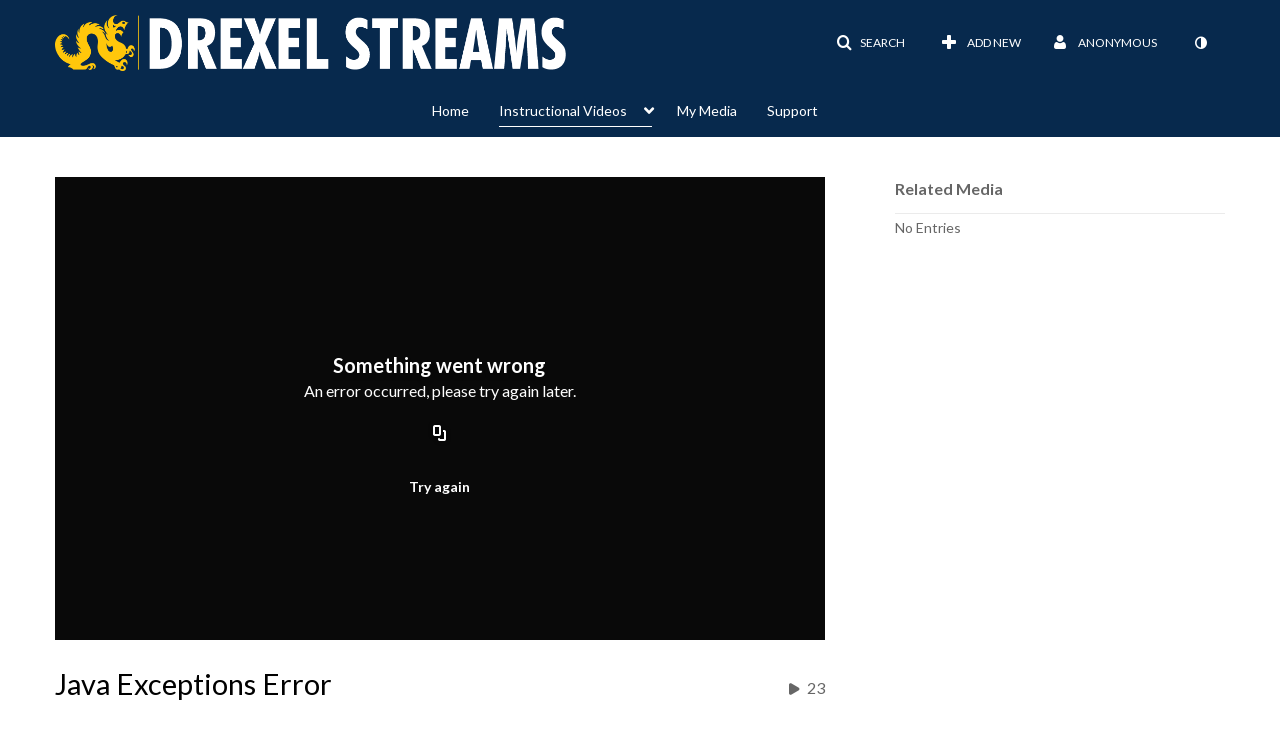

--- FILE ---
content_type: text/html; charset=UTF-8
request_url: https://1513041.mediaspace.kaltura.com/entry/sidebar/related/1_0fwidlt0?format=ajax&_=1769352167509
body_size: 500
content:
{"content":[{"target":"#target","action":"replace","content":"    No Entries"}],"script":"document.querySelector(\"meta[name=xsrf-ajax-nonce]\").setAttribute(\"content\", \"[base64]\");;if (typeof KApps != \"undefined\" && typeof KApps.Accessibility != \"undefined\") {KApps.Accessibility.applySelectedMode();}"}

--- FILE ---
content_type: text/html; charset=UTF-8
request_url: https://1513041.mediaspace.kaltura.com/default/entry/get-stats/id/1_0fwidlt0?format=ajax&_=1769352167510
body_size: 536
content:
{"script":"\n        $('#views').removeClass('disabled').find('.stats-value').html('23');\n        $('#views .screenreader-only').html('23 plays');\n    ;document.querySelector(\"meta[name=xsrf-ajax-nonce]\").setAttribute(\"content\", \"[base64]\");;if (typeof KApps != \"undefined\" && typeof KApps.Accessibility != \"undefined\") {KApps.Accessibility.applySelectedMode();}"}

--- FILE ---
content_type: text/html; charset=UTF-8
request_url: https://1513041.mediaspace.kaltura.com/default/entry/get-metadata/id/1_0fwidlt0?format=ajax&_=1769352167511
body_size: 2107
content:
{"content":[{"target":"#entry-metadata","action":"prependFade","content":"    <script type=\"text\/javascript\"  nonce=\"7605555114237532880\">\n        (function() {\n            $(document).ready(function() {\n                kmsReact.ReactDOM.render(kmsReact.React.createElement(kmsReact.EntryMetadata, {\n                    metadata: [{\"value\":\"Appears In\",\"attributes\":[],\"order\":1000,\"subElements\":[{\"value\":\"Help Desk\",\"attributes\":{\"class\":\"entry__appears-in badge badge-info\",\"data-toggle\":\"tooltip\",\"data-placement\":\"top\",\"title\":\"Help Desk\"},\"order\":0,\"subElements\":null,\"id\":null,\"type\":null,\"isMulti\":null,\"screenReaderLabel\":null,\"label\":\"Help Desk\",\"href\":\"category\\\/Help+Desk\\\/27537081\"}],\"id\":\"appearsIn\",\"type\":\"categories\",\"isMulti\":null,\"screenReaderLabel\":null}],\n                    context: {\"application\":{\"isLoggedIn\":false,\"userRole\":\"anonymousRole\",\"isKAF\":false,\"profileName\":\"MediaSpace\",\"enableLoadButton\":true,\"partnerId\":1513041,\"serviceUrl\":\"https:\\\/\\\/www.kaltura.com\",\"cdnUrl\":\"https:\\\/\\\/cdnapisec.kaltura.com\",\"loadThumbnailWithKs\":false,\"dateType\":2,\"shortDateFormat\":\"MM\\\/DD\\\/YYYY\",\"eSearchInfoText\":\"To search for an exact match, please use Quotation Marks. Example: \\u201ccomputer\\u201d\",\"enableEntryTitles\":true,\"timeDisplay\":\"am-pm\",\"currentLocaleCode\":\"en\",\"weekStartDay\":\"1\",\"dateFormats\":{\"longDate\":\"MMMM Do, YYYY\",\"shortDate\":\"MMMM Do, YYYY\",\"longDateNoYear\":\"MMMM Do, YYYY\"},\"playlistThumbLink\":\"playlist-page\",\"unisphereWorkspaceUrl\":\"https:\\\/\\\/unisphere.nvp1.ovp.kaltura.com\\\/v1\",\"shouldCheckAsyncJobsStatus\":false,\"enableUnlisted\":true,\"cspNonce\":\"7605555114237532880\",\"stickyNavbar\":false,\"userDataDisplay\":[\"name\",\"email\"],\"useUserTimezone\":false,\"timeZone\":\"US\\\/Eastern\"},\"search\":{\"eSearch\":{\"switchSortingToRelevance\":true}},\"calendar\":{\"getAppointmentUrl\":\"\\\/default\\\/calendar\\\/get-calendar-appointment\",\"showEmailOption\":false},\"eventPlatform\":{\"eventListItem\":{\"showThumbnail\":true,\"showPresenters\":true,\"showPresenterModal\":false,\"joinBuffer\":15}},\"categories\":{\"rootGalleryCategoryId\":\"13646261\"},\"toastMessages\":{\"info\":[],\"success\":[],\"warning\":[],\"error\":[]},\"analytics\":{\"serviceUrl\":\"analytics.kaltura.com\",\"appType\":1,\"appName\":\"MediaSpace\",\"moduleName\":\"default\",\"analyticsContext\":\"\"},\"inAppMessaging\":{\"ks\":\"[base64]\"},\"history\":{\"endSeconds\":\"10\",\"endPercent\":\"90\",\"progressBarColor\":\"#00b4d1\",\"progressBarDoneColor\":\"#bbbbbb\"},\"watchlist\":{\"localStorageExpiry\":5},\"theming\":[]},\n                } ), document.getElementById(\"entry-metadata\"));\n            });\n        })();\n    <\/script>\n"}],"script":"$('#entry-metadata-msg').kmsEntryMetadataMssage('metadataReceived');document.querySelector(\"meta[name=xsrf-ajax-nonce]\").setAttribute(\"content\", \"[base64]\");;if (typeof KApps != \"undefined\" && typeof KApps.Accessibility != \"undefined\") {KApps.Accessibility.applySelectedMode();}"}

--- FILE ---
content_type: text/html; charset=UTF-8
request_url: https://1513041.mediaspace.kaltura.com/default/entry/get-buttons/id/1_0fwidlt0/categoryid/27537081?format=ajax&_=1769352167512
body_size: 4681
content:
{"content":[{"target":"#entryButtons ul","action":"append","content":"<li  role=\"presentation\"><a id=\"tab-share-tab\" data-id=\"tab-share-tab\" href=\"\" data-original-title=\"\"  data-to=\"1\" class=\"btn responsiveSizePhone tab-share-tab\" role=\"tab\" aria-controls=\"share-tab\" aria-selected=\"false\"><span class=\"tabLabel\"> Share<\/span><\/a><\/li>\n"},{"target":".js-inline-async","action":"append","content":"<div  id=\"eCaptions\" data-overflow=\"1\" role=\"presentation\"><a id=\"tab-eCaptions\"  data-id=\"tab-eCaptions\" data-to=\"2\" ><\/a><div class=\"\" id=\"entryeSearchForm\"><\/div>\n<script type=\"text\/javascript\"  nonce=\"3166301607245760494\">\n    $(function() {\n\n        var onSubmit = function(){\n            $('#tab-eCaptions').click();\n        };\n\n        var onClear = function(){\n            $('#entryButtons').find('> ul:not(#langCombo) > li:not(#Captions):first-child > a').click();\n        };\n\n        kmsReact.ReactDOM.render(kmsReact.React.createElement(kmsReact.Pages.EntrySearchForm, {\n            searchText: '',\n            placeholder: \"Search in video\",\n            live: true,\n            entryId: \"1_0fwidlt0\",\n            categoryId: \"27537081\",\n            context: {\"application\":{\"isLoggedIn\":false,\"userRole\":\"anonymousRole\",\"isKAF\":false,\"profileName\":\"MediaSpace\",\"enableLoadButton\":true,\"partnerId\":1513041,\"serviceUrl\":\"https:\\\/\\\/www.kaltura.com\",\"cdnUrl\":\"https:\\\/\\\/cdnapisec.kaltura.com\",\"loadThumbnailWithKs\":false,\"dateType\":2,\"shortDateFormat\":\"MM\\\/DD\\\/YYYY\",\"eSearchInfoText\":\"To search for an exact match, please use Quotation Marks. Example: \\u201ccomputer\\u201d\",\"enableEntryTitles\":true,\"timeDisplay\":\"am-pm\",\"currentLocaleCode\":\"en\",\"weekStartDay\":\"1\",\"dateFormats\":{\"longDate\":\"MMMM Do, YYYY\",\"shortDate\":\"MMMM Do, YYYY\",\"longDateNoYear\":\"MMMM Do, YYYY\"},\"playlistThumbLink\":\"playlist-page\",\"unisphereWorkspaceUrl\":\"https:\\\/\\\/unisphere.nvp1.ovp.kaltura.com\\\/v1\",\"shouldCheckAsyncJobsStatus\":false,\"enableUnlisted\":true,\"cspNonce\":\"3166301607245760494\",\"stickyNavbar\":false,\"userDataDisplay\":[\"name\",\"email\"],\"useUserTimezone\":false,\"timeZone\":\"US\\\/Eastern\"},\"search\":{\"eSearch\":{\"switchSortingToRelevance\":true}},\"calendar\":{\"getAppointmentUrl\":\"\\\/default\\\/calendar\\\/get-calendar-appointment\",\"showEmailOption\":false},\"eventPlatform\":{\"eventListItem\":{\"showThumbnail\":true,\"showPresenters\":true,\"showPresenterModal\":false,\"joinBuffer\":15}},\"categories\":{\"rootGalleryCategoryId\":\"13646261\"},\"toastMessages\":{\"info\":[],\"success\":[],\"warning\":[],\"error\":[]},\"analytics\":{\"serviceUrl\":\"analytics.kaltura.com\",\"appType\":1,\"appName\":\"MediaSpace\",\"moduleName\":\"default\",\"analyticsContext\":\"\"},\"inAppMessaging\":{\"ks\":\"[base64]\"},\"history\":{\"endSeconds\":\"10\",\"endPercent\":\"90\",\"progressBarColor\":\"#00b4d1\",\"progressBarDoneColor\":\"#bbbbbb\"},\"watchlist\":{\"localStorageExpiry\":5},\"theming\":[]},\n            targetId: \"entryButtons\",\n            onSubmitSearch: onSubmit,\n            onClear: onClear\n        } ), document.getElementById('entryeSearchForm'));\n    });\n<\/script>\n<\/div>\n"},{"target":"#entryCarousel .carousel-inner","action":"append","content":"    <div class=\"item \">\n        <div id=\"share-tab\" data-overflow=\"hidden\" class=\"row-fluid\" role=\"tabpanel\" aria-labelledby=\"tab-share-tab\">    <div class=\"item js-share-tab__container\">\n        <div class=\"js-share-tabs\">\n            <ul id=\"shareTab\" class=\"nav nav-tabs\" role=\"tablist\">\n                <li class='active '  id=\"directLink\" role=\"presentation\"><a class=\"directLink-tab\" id=\"directLink-tab\" data-id=\"directLink-tab\" data-original-title=\"Link to Media Page\" href=\"#directLink-pane\" aria-controls=\"directLink-pane\" data-toggle=\"tab\" role=\"tab\" aria-controls=\"directLink-pane\" aria-selected=\"true\" aria-label=\"Link to Media Page\">Link to Media Page<\/a><\/li>\n<li   role=\"presentation\"><a class=\"embedTextArea-pane-tab\" id=\"embedTextArea-pane-tab\" data-id=\"embedTextArea-pane-tab\" data-original-title=\"Embed\" href=\"#embedTextArea-pane-pane\" aria-controls=\"embedTextArea-pane-pane\" data-track=\"Generate Embed\" data-toggle=\"tab\" role=\"tab\" aria-controls=\"embedTextArea-pane-pane\" aria-selected=\"false\" aria-label=\"Embed\">Embed<\/a><\/li>\n<li   role=\"presentation\"><a class=\"oembed-pane-tab\" id=\"oembed-pane-tab\" data-id=\"oembed-pane-tab\" data-original-title=\"oEmbed\" href=\"#oembed-pane-pane\" aria-controls=\"oembed-pane-pane\" data-track=\"Generate oEmbed\" data-toggle=\"tab\" role=\"tab\" aria-controls=\"oembed-pane-pane\" aria-selected=\"false\" aria-label=\"oEmbed\">oEmbed<\/a><\/li>\n<li   id=\"emailLink\" role=\"presentation\"><a class=\"emailLink-tab\" id=\"emailLink-tab\" data-id=\"emailLink-tab\" data-original-title=\"Email\" href=\"#emailLink-pane\" aria-controls=\"emailLink-pane\" data-toggle=\"tab\" role=\"tab\" aria-controls=\"emailLink-pane\" aria-selected=\"false\" aria-label=\"Email\">Email<\/a><\/li>\n            <\/ul>\n        <\/div>\n        <div class=\"tab-content\">\n                            <div id=\"directLink-pane\" class=\"tab-pane active \" role=\"tabpanel\" aria-labelledby=\"directLink-tab\"><input type=\"text\" name=\"link_code\" id=\"mediaPageLink\" value=\"https:\/\/1513041.mediaspace.kaltura.com\/media\/Java+Exceptions+Error\/1_0fwidlt0\/27537081\" class=\"span12 textCursor\" readonly=\"readonly\" autofocus=\"1\" \/>\n<form>\n    <div class=\"direct-link-timers-container row-fluid js-direct-link-timers-container\">\n        <div class=\"span2\">\n            <p class=\"player-v7-hidden\">Start & End Time:<\/p>\n            <p class=\"player-v7-visible\">Start Time:<\/p>\n        <\/div>\n        <div class=\"span10\">\n            \n<div  class=\"js-embed-timer-69762bedb8dae embed-timer embed-timer--start js-embed-timer-start\" id=\"startTime\">\n    <input\n        type=\"checkbox\"\n        id=\"embed_timer_69762bedb8dae_enabled\"\n        class=\"embed-timer__checkbox screenreader-only\"\n    >\n    <label for=\"embed_timer_69762bedb8dae_enabled\" class=\"embed-timer__label inline\">\n        <i class=\"embed-timer__label-icon v2ui-check-unactive3-icon\" aria-hidden=\"true\"><\/i>\n        <span class=\"embed-timer__label-text\">Start at<\/span>\n    <\/label>\n    <div class=\"time-input-wrapper\">\n        <label for=\"embed_timer_69762bedb8dae_time\" class=\"inline\" aria-hidden=\"true\">hh\/mm\/ss<\/label>\n        <input\n            type=\"text\"\n            id=\"embed_timer_69762bedb8dae_time\"\n            class=\"embed-timer__time\"\n            placeholder=\"00:00:00\"\n            aria-label=\"The time format is hh\/mm\/ss\"\n        >\n    <\/div>\n    <button type=\"button\" class=\"embed-timer__now-button btn btn-link\" title=\"Set current video time as start time\">\n        <span class=\"screenreader-only\">\n            Set current video time as start time        <\/span>\n        <i class=\"v2ui-Clock-icon\" aria-hidden=\"true\"><\/i>\n    <\/button>\n    <input\n        type=\"hidden\"\n        name=\"startTime\"\n        value=\"\"\n        class=\"embed-timer__value\"\n    >\n<\/div>\n\n<script  nonce=\"3166301607245760494\">\n    new window.KApps.Embed.EmbedTimer($('.js-embed-timer-69762bedb8dae'));\n    $('.embed-timer__now-button').kmsTooltip();\n<\/script>\n<span class=\"player-v7-hidden\">\n<div  class=\"js-embed-timer-69762bedb8dea embed-timer js-embed-timer-end\" id=\"endTime\">\n    <input\n        type=\"checkbox\"\n        id=\"embed_timer_69762bedb8dea_enabled\"\n        class=\"embed-timer__checkbox screenreader-only\"\n    >\n    <label for=\"embed_timer_69762bedb8dea_enabled\" class=\"embed-timer__label inline\">\n        <i class=\"embed-timer__label-icon v2ui-check-unactive3-icon\" aria-hidden=\"true\"><\/i>\n        <span class=\"embed-timer__label-text\">End at<\/span>\n    <\/label>\n    <div class=\"time-input-wrapper\">\n        <label for=\"embed_timer_69762bedb8dea_time\" class=\"inline\" aria-hidden=\"true\">hh\/mm\/ss<\/label>\n        <input\n            type=\"text\"\n            id=\"embed_timer_69762bedb8dea_time\"\n            class=\"embed-timer__time\"\n            placeholder=\"00:00:00\"\n            aria-label=\"The time format is hh\/mm\/ss\"\n        >\n    <\/div>\n    <button type=\"button\" class=\"embed-timer__now-button btn btn-link\" title=\"Set current video time as end time\">\n        <span class=\"screenreader-only\">\n            Set current video time as end time        <\/span>\n        <i class=\"v2ui-Clock-icon\" aria-hidden=\"true\"><\/i>\n    <\/button>\n    <input\n        type=\"hidden\"\n        name=\"endTime\"\n        value=\"\"\n        class=\"embed-timer__value\"\n    >\n<\/div>\n\n<script  nonce=\"3166301607245760494\">\n    new window.KApps.Embed.EmbedTimer($('.js-embed-timer-69762bedb8dea'));\n    $('.embed-timer__now-button').kmsTooltip();\n<\/script>\n<\/span>        <\/div>\n    <\/div>\n<\/form>\n    <script  nonce=\"3166301607245760494\">\n        (function ($) {\n            var $link = $('#mediaPageLink');\n            var link = $link.val();\n\n            var $timersParent = $('.js-direct-link-timers-container');\n\n            \/\/ get time selectors' controllers\n            var startTimeCtrl = $timersParent.find('.js-embed-timer-start').data('controller');\n            var endTimeCtrl = $timersParent.find('.js-embed-timer-end').data('controller');\n\n            \/\/ listen for the bubbled up 'change' events from the time selectors\n            $timersParent.on('change', function () {\n                var params = {};\n\n                var st = startTimeCtrl.getValue();\n                if (st) {\n                    params.st = st;\n                }\n\n                var ed = endTimeCtrl.getValue();\n                if (ed) {\n                    params.ed = ed;\n                }\n\n                \/\/ url-encode start\/end time params\n                var suffix = $.param(params);\n\n                \/\/ update the value of the link element\n                $link.val(link + (suffix ? '?' + suffix : ''));\n            });\n        }(window.jQuery));\n    <\/script>\n<\/div><script  nonce=\"3166301607245760494\">$(function(){$(\"#directLink-tab\").trigger(\"click\")})<\/script> <div id=\"embedTextArea-pane-pane\" class=\"tab-pane  \" role=\"tabpanel\" aria-labelledby=\"embedTextArea-pane-tab\"><span class=\"loadingMsg hidden\"><\/span><script type=\"text\/javascript\"  nonce=\"3166301607245760494\">$(getAsyncContent('\/embed\/index\/embed-tab-content\/entryid\/1_0fwidlt0\/categoryid\/27537081\/embedType\/iframe', '#embedTextArea-pane-pane', 'click', '#embedTextArea-pane-tab', '', 'small'));<\/script><\/div><div id=\"oembed-pane-pane\" class=\"tab-pane  \" role=\"tabpanel\" aria-labelledby=\"oembed-pane-tab\"><span class=\"loadingMsg hidden\"><\/span><script type=\"text\/javascript\"  nonce=\"3166301607245760494\">$(getAsyncContent('\/oembed\/index\/index\/entryid\/1_0fwidlt0', '#oembed-pane-pane', 'click', '#oembed-pane-tab', '', 'small'));<\/script><\/div><div id=\"emailLink-pane\" class=\"tab-pane  \" role=\"tabpanel\" aria-labelledby=\"emailLink-tab\"><div class=\"alert in active\">Share this media via Email<\/div><a href=\"mailto:?subject=Anonymous has shared a video with you on Drexel%20Streams&body=https%3A%2F%2F1513041.mediaspace.kaltura.com%2Fmedia%2FJava%2BExceptions%2BError%2F1_0fwidlt0%0D%0A%0D%0AJava%20Exceptions%20Error%0D%0AIf%20you%27re%20unable%20to%20edit%20the%20exceptions%20list%20in%20the%20Java%20Control%20Panel%2C%20this%20should%20resolve%20the%20issue.%0D%0A\"  id=\"mailtoLink\" class=\"btn btn-primary\" role=\"button\">Share by email<\/a><\/div>                    <\/div>\n    <\/div>\n<script  nonce=\"3166301607245760494\">\n    $(function() {\n        var $shareTab = $('#tab-share-tab'),\n            $tabs = $('.js-share-tabs'),\n            container = document.querySelector(\".js-share-tab__container\"),\n            $carousel = $(\"#entryCarousel\").find(\".carousel-inner\"),\n            padding = 50;\n\n        $shareTab.on('click',function() {\n            setTimeout(function() {\n                $tabs.trigger(\"tabs:share-tab-clicked\");\n            }, 0);\n        });\n    $('#mediaPageLink').kmsSelectText();\n\n    $('#mailtoLink').on('click', function() {\n        sendButtonClickAnalytics(\n            'Media Share - Email (non-DS)',\n            'Entry View',\n            11        );\n    });\n\n\n        $tabs.shrink({\n            maximized: \"#shareTab > li\",\n            event: \"tabs:share-tab-clicked\",\n            opened: function(height) {\n                if (height + padding > container.getBoundingClientRect().height ) {\n                    $carousel.css(\"overflow\", \"visible\");\n                }\n            },\n            closed: function() {\n                $carousel.css(\"overflow\", \"\");\n            }\n        });\n    });\n<\/script>\n<\/div>\n    <\/div>\t\n        <div class=\"item \">\n        <div id=\"eCaptions-target\" data-overflow=\"visible\" class=\"row-fluid\" role=\"tabpanel\" aria-labelledby=\"tab-eCaptions\">Loading<\/div>\n    <\/div>\t\n    "}],"script":"$('#entryButtons ul').kmsEllipsisLoad('stop');;$('.js-entry-buttons').trigger('entry:buttons-loaded') ;$('#entryButtons').removeClass('loading');$('.carousel-nav a[data-to]').kmsCarouselNavUpdate('#entryCarousel', [{\"id\":\"share-tab\",\"dest\":\"share-tab\"},{\"id\":\"eCaptions\",\"dest\":\"eCaptions-target\"}]);$('body').trigger('entry-buttons-loaded') ;document.querySelector(\"meta[name=xsrf-ajax-nonce]\").setAttribute(\"content\", \"[base64]\");;if (typeof KApps != \"undefined\" && typeof KApps.Accessibility != \"undefined\") {KApps.Accessibility.applySelectedMode();}"}

--- FILE ---
content_type: text/html; charset=UTF-8
request_url: https://1513041.mediaspace.kaltura.com/default/entry/get-tabs/id/1_0fwidlt0/categoryid/27537081?format=ajax&_=1769352167513
body_size: 960
content:
{"content":[{"target":"#bottom_tabs","action":"prependFade","content":"<ul class=\"nav nav-tabs\" role=\"tablist\">\n\t<li class='active  hidden-desktop sidebar'  role=\"presentation\"><a class=\"related-tab-tab\" id=\"related-tab-tab\" data-id=\"related-tab-tab\" data-original-title=\"Related Media\" href=\"#related-tab-pane\" aria-controls=\"related-tab-pane\" data-toggle=\"tab\" role=\"tab\" aria-controls=\"related-tab-pane\" aria-selected=\"true\" aria-label=\"Related Media\">Related Media<\/a><\/li>\n<\/ul>\n"},{"target":"#bottom_tabs .tab-content","action":"prependFade","content":"<div id=\"related-tab-pane\" class=\"tab-pane active  hidden-desktop sidebar\" role=\"tabpanel\" aria-labelledby=\"related-tab-tab\"><span class=\"loadingMsg \"><\/span><script type=\"text\/javascript\"  nonce=\"3065438247837765132\">$(getAsyncContent('\/related\/index\/index\/entryId\/1_0fwidlt0', '#related-tab-pane', 'click', '#related-tab-tab', '', 'small'));<\/script><\/div><script  nonce=\"3065438247837765132\">$(function(){$(\"#related-tab-tab\").trigger(\"click\")})<\/script> "}],"script":"$('#entry-metadata-msg').kmsEntryMetadataMssage('tabsReceived');$('#bottom_tabs .tab-content .tab-pane').css('display','');document.querySelector(\"meta[name=xsrf-ajax-nonce]\").setAttribute(\"content\", \"[base64]\");;if (typeof KApps != \"undefined\" && typeof KApps.Accessibility != \"undefined\") {KApps.Accessibility.applySelectedMode();}"}

--- FILE ---
content_type: text/html; charset=UTF-8
request_url: https://1513041.mediaspace.kaltura.com/default/entry/resolve-actions/id/1_0fwidlt0?format=ajax&_=1769352167514
body_size: 607
content:
{"content":[{"target":"#entryCarousel .carousel-inner","action":"append","content":""}],"script":"$('.carousel-nav a[data-to]').kmsCarouselNavUpdate('#entryCarousel', []);$('#entryActions').removeClass('with-placeholders');$('body').trigger('entry-actions-resolved') ;document.querySelector(\"meta[name=xsrf-ajax-nonce]\").setAttribute(\"content\", \"[base64]\");;if (typeof KApps != \"undefined\" && typeof KApps.Accessibility != \"undefined\") {KApps.Accessibility.applySelectedMode();}"}

--- FILE ---
content_type: text/html; charset=UTF-8
request_url: https://1513041.mediaspace.kaltura.com/related/index/index/entryId/1_0fwidlt0?format=ajax&_=1769352167515
body_size: 539
content:
{"content":[{"target":"","action":"","content":"<div class='alert alert-info'>No related media for this entry...<\/div>"}],"script":"document.querySelector(\"meta[name=xsrf-ajax-nonce]\").setAttribute(\"content\", \"[base64]\");;if (typeof KApps != \"undefined\" && typeof KApps.Accessibility != \"undefined\") {KApps.Accessibility.applySelectedMode();}"}

--- FILE ---
content_type: text/css;charset=UTF-8
request_url: https://cdnsecakmi.kaltura.com/p/1513041/sp/151304100/raw/entry_id/1_xs2d9gev/version/100001/direct_serve/1/upload-add.css
body_size: 1685
content:
#downloadTabContent .table a:not(.btn) {
    text-decoration: none;
    color: #07294D !important;
    }

#header.navbar-inverse .navbar-inner {
    background-image: inherit;
    background-color: #07294D !important;
}

#header #horizontalMenu ul.nav {
    display: table !important;
    /* float: none; */
    margin: auto;
    /* float: none; */
    position: relative;
}

.logoImg.brand img {
	width: 75%;
}
#header #horizontalMenu {
    margin-top: 20px;
}

@media (min-width: 480px) and (max-width: 767px) {
  body.module-home #entrySlider .carousel-inner .showminwidth img {
    bottom: 50px;
  }
}
@media (min-width: 768px) and (max-width: 1200px) {
  body.module-home #entrySlider .carousel-inner .showminwidth img {
    position: relative;
    bottom: 50px;
  }
}
@media (min-width: 1024px) and (max-width: 1200px) {
  body.module-home #entrySlider .carousel-inner .showminwidth img {
    bottom:50px;
  }
}

@media (min-width: 1200px) {
  body.module-home #entrySlider .carousel-inner .showminwidth img {
    position: relative;
    bottom: 80px !important;
  }
}

.mediaTable tbody tr .listbuttons a i.icon-white, #videosResultsTable tbody tr .listbuttons a i.icon-white, .mediaTable tbody tr .listbuttons a i, #videosResultsTable tbody tr .listbuttons a i {

    color: #07294D !important;
    }
    
    .mymediaTable tbody tr td .description .mediaStats .time_data {
    font-size: 17px !important;
    }
    
    .pull-left.stat_data{
	    margin-top:0px !important;
    }
    #wrap #filterBarWrap li a.dropdown-toggle, .modal #filterBarWrap li a.dropdown-toggle {
    font-weight: 500 !important;
    }
    .icon-trash.icon-white{
	    color: #07294D !important;
    }

--- FILE ---
content_type: text/plain;charset=UTF-8
request_url: https://1513041.mediaspace.kaltura.com/user/get-details?format=ajax&_=1769352167508
body_size: 547
content:
{"content":[{"target":"#userMobileMenuDisplayName, #userMenuDisplayName","action":"replace","content":"Anonymous"}],"script":"$(\"body\").trigger(\"userDetailsPopulated\");;document.querySelector(\"meta[name=xsrf-ajax-nonce]\").setAttribute(\"content\", \"[base64]\");;if (typeof KApps != \"undefined\" && typeof KApps.Accessibility != \"undefined\") {KApps.Accessibility.applySelectedMode();}"}